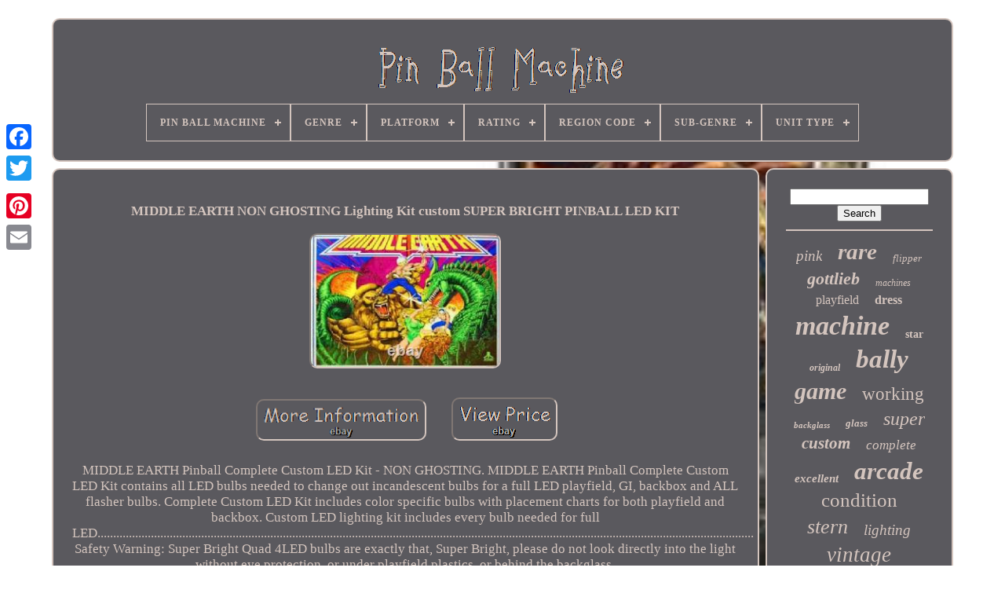

--- FILE ---
content_type: text/html; charset=UTF-8
request_url: https://pin-ball-machine.com/en/middle-earth-non-ghosting-lighting-kit-custom-super-bright-pinball-led-kit.php
body_size: 5378
content:
 <!DOCTYPE	HTML>	

 			<HTML>

  	<HEAD>  



		<TITLE>	   Middle Earth Non Ghosting Lighting Kit Custom Super Bright Pinball Led Kit	
		</TITLE> 
		

 		

<LINK TYPE='image/png'  REL='icon' HREF='https://pin-ball-machine.com/favicon.png'>		
 	
	
  
<META  HTTP-EQUIV='content-type' CONTENT='text/html; charset=UTF-8'> 

 
	

	
<META  CONTENT='width=device-width, initial-scale=1'   NAME='viewport'>	
   
	
	
 
<LINK REL='stylesheet' TYPE='text/css'  HREF='https://pin-ball-machine.com/gemiwezory.css'> 


	 
   <LINK HREF='https://pin-ball-machine.com/zadopuxa.css' TYPE='text/css' REL='stylesheet'> 

	 

 <SCRIPT  TYPE='text/javascript'   SRC='https://code.jquery.com/jquery-latest.min.js'>	 </SCRIPT>
	
 <SCRIPT SRC='https://pin-ball-machine.com/xocy.js' TYPE='text/javascript'>	 
 </SCRIPT>
	   <SCRIPT TYPE='text/javascript' SRC='https://pin-ball-machine.com/myryqynoc.js'> 	  </SCRIPT>	
	

<SCRIPT SRC='https://pin-ball-machine.com/zujubi.js' TYPE='text/javascript' ASYNC>

 </SCRIPT>
  

	 
  
<SCRIPT SRC='https://pin-ball-machine.com/gewax.js'	TYPE='text/javascript' ASYNC>


 </SCRIPT> 
	
	
 
		 
<SCRIPT  TYPE='text/javascript'>
	var a2a_config = a2a_config || {};a2a_config.no_3p = 1;		
</SCRIPT>     

	
	   <SCRIPT	TYPE='text/javascript'> 
 
	window.onload = function ()
	{
		qedalaqos('vyxi', 'Search', 'https://pin-ball-machine.com/en/search.php');
		konemub("tacec.php","efuxc", "Middle Earth Non Ghosting Lighting Kit Custom Super Bright Pinball Led Kit");
		
		
	}
		 
 </SCRIPT>  	 	
      </HEAD>     
  	


<BODY  DATA-ID='225155503559'>	 
  



	<DIV  STYLE='left:0px; top:150px;'	CLASS='a2a_kit a2a_kit_size_32 a2a_floating_style a2a_vertical_style'>
		
	

<A   CLASS='a2a_button_facebook'>	  	   </A>	
			
		
<A CLASS='a2a_button_twitter'> 
 </A>	
 

 
		 	
<A CLASS='a2a_button_google_plus'>	</A>
 
   	 	
		   <A CLASS='a2a_button_pinterest'>  </A> 

		 	  	<A CLASS='a2a_button_email'> 

 </A>   

			  

</DIV> 

 

	
 
<DIV ID='zopan'>
     	 
		

 <DIV  ID='qewebizyg'> 

   
	 	   
			 <A  HREF='https://pin-ball-machine.com/en/'>	<IMG  SRC='https://pin-ball-machine.com/en/pin-ball-machine.gif' ALT='Pin Ball Machine'>	 </A> 

			
<div id='ligekof' class='align-center'>
<ul>
<li class='has-sub'><a href='https://pin-ball-machine.com/en/'><span>Pin Ball Machine</span></a>
<ul>
	<li><a href='https://pin-ball-machine.com/en/all-items-pin-ball-machine.php'><span>All items</span></a></li>
	<li><a href='https://pin-ball-machine.com/en/newest-items-pin-ball-machine.php'><span>Newest items</span></a></li>
	<li><a href='https://pin-ball-machine.com/en/top-items-pin-ball-machine.php'><span>Top items</span></a></li>
	<li><a href='https://pin-ball-machine.com/en/recent-videos-pin-ball-machine.php'><span>Recent videos</span></a></li>
</ul>
</li>

<li class='has-sub'><a href='https://pin-ball-machine.com/en/genre/'><span>Genre</span></a>
<ul>
	<li><a href='https://pin-ball-machine.com/en/genre/arcade.php'><span>Arcade (6)</span></a></li>
	<li><a href='https://pin-ball-machine.com/en/genre/arcade-retrogaming.php'><span>Arcade / Retrogaming (5)</span></a></li>
	<li><a href='https://pin-ball-machine.com/en/genre/arcade-pinball.php'><span>Arcade, Pinball (2)</span></a></li>
	<li><a href='https://pin-ball-machine.com/en/genre/ecole-de-paris.php'><span>Ecole De Paris (2)</span></a></li>
	<li><a href='https://pin-ball-machine.com/en/genre/pinball.php'><span>Pinball (15)</span></a></li>
	<li><a href='https://pin-ball-machine.com/en/genre/rock-pop.php'><span>Rock & Pop (7)</span></a></li>
	<li><a href='https://pin-ball-machine.com/en/newest-items-pin-ball-machine.php'>Other (5244)</a></li>
</ul>
</li>

<li class='has-sub'><a href='https://pin-ball-machine.com/en/platform/'><span>Platform</span></a>
<ul>
	<li><a href='https://pin-ball-machine.com/en/platform/arcade-legends.php'><span>Arcade Legends (5)</span></a></li>
	<li><a href='https://pin-ball-machine.com/en/platform/arcade1up.php'><span>Arcade1up (5)</span></a></li>
	<li><a href='https://pin-ball-machine.com/en/platform/atari-jaguar.php'><span>Atari Jaguar (3)</span></a></li>
	<li><a href='https://pin-ball-machine.com/en/platform/game-watch.php'><span>Game & Watch (3)</span></a></li>
	<li><a href='https://pin-ball-machine.com/en/platform/macintosh.php'><span>Macintosh (3)</span></a></li>
	<li><a href='https://pin-ball-machine.com/en/platform/nintendo-game-boy.php'><span>Nintendo Game Boy (2)</span></a></li>
	<li><a href='https://pin-ball-machine.com/en/platform/nintendo-nes.php'><span>Nintendo Nes (4)</span></a></li>
	<li><a href='https://pin-ball-machine.com/en/platform/pokemon-mini.php'><span>Pokemon Mini (9)</span></a></li>
	<li><a href='https://pin-ball-machine.com/en/platform/sega-game-gear.php'><span>Sega Game Gear (2)</span></a></li>
	<li><a href='https://pin-ball-machine.com/en/platform/sony-playstation-1.php'><span>Sony Playstation 1 (2)</span></a></li>
	<li><a href='https://pin-ball-machine.com/en/platform/windows-pinballx.php'><span>Windows / Pinballx (6)</span></a></li>
	<li><a href='https://pin-ball-machine.com/en/newest-items-pin-ball-machine.php'>Other (5237)</a></li>
</ul>
</li>

<li class='has-sub'><a href='https://pin-ball-machine.com/en/rating/'><span>Rating</span></a>
<ul>
	<li><a href='https://pin-ball-machine.com/en/rating/e-everyone.php'><span>E-everyone (8)</span></a></li>
	<li><a href='https://pin-ball-machine.com/en/rating/pegi-3.php'><span>Pegi 3 (8)</span></a></li>
	<li><a href='https://pin-ball-machine.com/en/rating/pegi-7.php'><span>Pegi 7 (2)</span></a></li>
	<li><a href='https://pin-ball-machine.com/en/newest-items-pin-ball-machine.php'>Other (5263)</a></li>
</ul>
</li>

<li class='has-sub'><a href='https://pin-ball-machine.com/en/region-code/'><span>Region Code</span></a>
<ul>
	<li><a href='https://pin-ball-machine.com/en/region-code/pal.php'><span>Pal (18)</span></a></li>
	<li><a href='https://pin-ball-machine.com/en/region-code/region-free.php'><span>Region Free (13)</span></a></li>
	<li><a href='https://pin-ball-machine.com/en/newest-items-pin-ball-machine.php'>Other (5250)</a></li>
</ul>
</li>

<li class='has-sub'><a href='https://pin-ball-machine.com/en/sub-genre/'><span>Sub-genre</span></a>
<ul>
	<li><a href='https://pin-ball-machine.com/en/sub-genre/boxing.php'><span>Boxing (3)</span></a></li>
	<li><a href='https://pin-ball-machine.com/en/sub-genre/pinball.php'><span>Pinball (5)</span></a></li>
	<li><a href='https://pin-ball-machine.com/en/sub-genre/pokemon-mini.php'><span>Pokemon Mini (2)</span></a></li>
	<li><a href='https://pin-ball-machine.com/en/newest-items-pin-ball-machine.php'>Other (5271)</a></li>
</ul>
</li>

<li class='has-sub'><a href='https://pin-ball-machine.com/en/unit-type/'><span>Unit Type</span></a>
<ul>
	<li><a href='https://pin-ball-machine.com/en/unit-type/unit.php'><span>Unit (21)</span></a></li>
	<li><a href='https://pin-ball-machine.com/en/unit-type/video-game.php'><span>Video Game (4)</span></a></li>
	<li><a href='https://pin-ball-machine.com/en/newest-items-pin-ball-machine.php'>Other (5256)</a></li>
</ul>
</li>

</ul>
</div>

		  	  </DIV>  
 

		 
  <DIV  ID='goxo'>  
   
				
<DIV ID='bymos'>
					 <DIV	ID='dowope'>
		
 
</DIV> 
   	  

				<h1 class="[base64]">MIDDLE EARTH NON GHOSTING Lighting Kit custom SUPER BRIGHT PINBALL LED KIT  </h1> 		<br/> 	 
 <img class="ok8md" src="https://pin-ball-machine.com/en/images/MIDDLE-EARTH-NON-GHOSTING-Lighting-Kit-custom-SUPER-BRIGHT-PINBALL-LED-KIT-01-ymmz.jpg" title="MIDDLE EARTH NON GHOSTING Lighting Kit custom SUPER BRIGHT PINBALL LED KIT" alt="MIDDLE EARTH NON GHOSTING Lighting Kit custom SUPER BRIGHT PINBALL LED KIT"/>  

<br/><br/>   <img class="ok8md" src="https://pin-ball-machine.com/en/poquj.gif" title="MIDDLE EARTH NON GHOSTING Lighting Kit custom SUPER BRIGHT PINBALL LED KIT" alt="MIDDLE EARTH NON GHOSTING Lighting Kit custom SUPER BRIGHT PINBALL LED KIT"/> 
  
<img class="ok8md" src="https://pin-ball-machine.com/en/soro.gif" title="MIDDLE EARTH NON GHOSTING Lighting Kit custom SUPER BRIGHT PINBALL LED KIT" alt="MIDDLE EARTH NON GHOSTING Lighting Kit custom SUPER BRIGHT PINBALL LED KIT"/> 	

 	
<br/>			<p> MIDDLE EARTH Pinball Complete Custom LED Kit - NON GHOSTING. MIDDLE EARTH Pinball Complete Custom LED Kit contains all LED bulbs needed to change out incandescent bulbs for a full LED playfield, GI, backbox and ALL flasher bulbs. Complete Custom LED Kit includes color specific bulbs with placement charts for both playfield and backbox. Custom LED lighting kit includes every bulb needed for full LED................................................................................................................................................................................................................. Safety Warning: Super Bright Quad 4LED bulbs are exactly that, Super Bright, please do not look directly into the light without eye protection, or under playfield plastics, or behind the backglass.
	
</p>    <p> 
	 LED does not mean safer for the eyes. It does mean much brighter lights, far less energy consumption and far less heat inside the pinball machines.

	
</p>
 Both Super and Ultra Bright LED bulbs have a 50,000 hour lifespan. Are AC/DC current and if a bulb does not work, turn it around the other way..
 
<p>	 Listing includes: MIDDLE EARTH Pinball Custom Custom LED bulb Kit (Pinball Machine NOT included). All Pinbulbz kits are premium super bright smd bulbs. Unlike other company kits, we custom create each kit with full color and include specialty lighting (Color changers, flex bulbs and flashers, uv bulbs & flashers, fire bulbs, etc. We have kits for over 200 pinball machines available.	</p> 
 <p>	
 Additional kit options include upgrade to color change GI bulbs or if preferred, all white or warm white GI bulbs for a fresh clean look or traditional look. Cool or Bright white will give a nice clean, fresh, new look and warm white will give a traditional incandescent look.  </p>  <p>  	 Pinbulbz has the best quality kits available, at absolutely unbeatable prices. We only stock premium and specialty bulbs, and our kits are chock-full of em. Super Bright Bulbs and Ultra Bright Flashers, Color Change Bulbs, Fire Bulbs, UV Bulbs and Flashers, Flex Bulbs and Flashers, Dome Bulbs, etc. This item is in the category "Collectibles\Arcade, Jukeboxes & Pinball\Pinball\Replacement Parts". The seller is "pinbulbzandarcades" and is located in this country: US.    </p>	 
<p> This item can be shipped to United States, Canada, United Kingdom, Denmark, Romania, Slovakia, Bulgaria, Czech Republic, Finland, Hungary, Latvia, Lithuania, Malta, Estonia, Australia, Greece, Portugal, Cyprus, Slovenia, Japan, China, Sweden, South Korea, Indonesia, Taiwan, South Africa, Belgium, France, Hong Kong, Ireland, Netherlands, Poland, Spain, Italy, Germany, Austria, Bahamas, Israel, Mexico, New Zealand, Philippines, Singapore, Switzerland, Norway, Saudi Arabia, United Arab Emirates, Qatar, Kuwait, Bahrain, Republic of Croatia, Brazil, Chile, Colombia, Costa Rica, Dominican Republic, Panama, Trinidad and Tobago, Guatemala, El Salvador, Honduras, Jamaica, Antigua and Barbuda, Aruba, Belize, Dominica, Grenada, Saint Kitts-Nevis, Saint Lucia, Montserrat, Turks and Caicos Islands, Barbados, Bangladesh, Bermuda, Brunei Darussalam, Bolivia, Ecuador, Egypt, French Guiana, Guernsey, Gibraltar, Guadeloupe, Iceland, Jersey, Jordan, Cambodia, Cayman Islands, Liechtenstein, Sri Lanka, Luxembourg, Monaco, Macau, Martinique, Maldives, Nicaragua, Oman, Peru, Pakistan, Paraguay, Reunion, Vietnam.
<ol>
<li>Brand: Pinbulbz</li>
<li>PINBULBZ: PINBALL LED KIT</li>
</ol>
</p> <br/> <img class="ok8md" src="https://pin-ball-machine.com/en/poquj.gif" title="MIDDLE EARTH NON GHOSTING Lighting Kit custom SUPER BRIGHT PINBALL LED KIT" alt="MIDDLE EARTH NON GHOSTING Lighting Kit custom SUPER BRIGHT PINBALL LED KIT"/> 
  
<img class="ok8md" src="https://pin-ball-machine.com/en/soro.gif" title="MIDDLE EARTH NON GHOSTING Lighting Kit custom SUPER BRIGHT PINBALL LED KIT" alt="MIDDLE EARTH NON GHOSTING Lighting Kit custom SUPER BRIGHT PINBALL LED KIT"/> 	
<br/> 	
	 
				
				 	  
<!--#####################################################-->
<DIV CLASS='a2a_kit' STYLE='margin:10px auto 0px auto'> 
					
	 
<!--#####################################################-->
<SCRIPT	TYPE='text/javascript'> 

						satyxaf();
					</SCRIPT> 
					
</DIV>		
				
					<DIV   STYLE='margin:10px auto;width:200px;' CLASS='a2a_kit a2a_kit_size_32 a2a_default_style'> 	 
					 		<A   CLASS='a2a_button_facebook'> 

	 </A>
					
 
	  <A   CLASS='a2a_button_twitter'>
 
</A>		

					 
 <A  CLASS='a2a_button_google_plus'>  </A>	 
 

					  
	<A   CLASS='a2a_button_pinterest'> </A>   	
					

<!--#####################################################-->
<A CLASS='a2a_button_email'> 
</A> 
				 

  </DIV> 	 
					
				
			

  </DIV> 
 
			<DIV  ID='gizoja'>
 


   
				
				 
	 	 <DIV ID='vyxi'>
	 	 
					   
 
<HR>	 

				    </DIV>
  

				

 <DIV ID='cobuguh'>
    	   </DIV> 	
				
				 <DIV	ID='lewuhog'>	

					<a style="font-family:Lincoln;font-size:19px;font-weight:normal;font-style:italic;text-decoration:none" href="https://pin-ball-machine.com/en/tag/pink.php">pink</a><a style="font-family:Times;font-size:29px;font-weight:bold;font-style:italic;text-decoration:none" href="https://pin-ball-machine.com/en/tag/rare.php">rare</a><a style="font-family:Micro;font-size:13px;font-weight:lighter;font-style:oblique;text-decoration:none" href="https://pin-ball-machine.com/en/tag/flipper.php">flipper</a><a style="font-family:Albertus Extra Bold;font-size:22px;font-weight:bolder;font-style:italic;text-decoration:none" href="https://pin-ball-machine.com/en/tag/gottlieb.php">gottlieb</a><a style="font-family:MS LineDraw;font-size:12px;font-weight:normal;font-style:oblique;text-decoration:none" href="https://pin-ball-machine.com/en/tag/machines.php">machines</a><a style="font-family:Book Antiqua;font-size:16px;font-weight:normal;font-style:normal;text-decoration:none" href="https://pin-ball-machine.com/en/tag/playfield.php">playfield</a><a style="font-family:Albertus Medium;font-size:16px;font-weight:bold;font-style:normal;text-decoration:none" href="https://pin-ball-machine.com/en/tag/dress.php">dress</a><a style="font-family:Klang MT;font-size:34px;font-weight:bolder;font-style:italic;text-decoration:none" href="https://pin-ball-machine.com/en/tag/machine.php">machine</a><a style="font-family:Colonna MT;font-size:14px;font-weight:bold;font-style:normal;text-decoration:none" href="https://pin-ball-machine.com/en/tag/star.php">star</a><a style="font-family:GV Terminal;font-size:12px;font-weight:bold;font-style:oblique;text-decoration:none" href="https://pin-ball-machine.com/en/tag/original.php">original</a><a style="font-family:Times New Roman;font-size:33px;font-weight:bold;font-style:italic;text-decoration:none" href="https://pin-ball-machine.com/en/tag/bally.php">bally</a><a style="font-family:Donata;font-size:30px;font-weight:bold;font-style:oblique;text-decoration:none" href="https://pin-ball-machine.com/en/tag/game.php">game</a><a style="font-family:Old English Text MT;font-size:23px;font-weight:normal;font-style:normal;text-decoration:none" href="https://pin-ball-machine.com/en/tag/working.php">working</a><a style="font-family:DawnCastle;font-size:11px;font-weight:bolder;font-style:oblique;text-decoration:none" href="https://pin-ball-machine.com/en/tag/backglass.php">backglass</a><a style="font-family:Old English;font-size:13px;font-weight:bolder;font-style:oblique;text-decoration:none" href="https://pin-ball-machine.com/en/tag/glass.php">glass</a><a style="font-family:Lincoln;font-size:24px;font-weight:lighter;font-style:italic;text-decoration:none" href="https://pin-ball-machine.com/en/tag/super.php">super</a><a style="font-family:CG Times;font-size:21px;font-weight:bold;font-style:italic;text-decoration:none" href="https://pin-ball-machine.com/en/tag/custom.php">custom</a><a style="font-family:New York;font-size:17px;font-weight:lighter;font-style:italic;text-decoration:none" href="https://pin-ball-machine.com/en/tag/complete.php">complete</a><a style="font-family:Footlight MT Light;font-size:15px;font-weight:bold;font-style:oblique;text-decoration:none" href="https://pin-ball-machine.com/en/tag/excellent.php">excellent</a><a style="font-family:Algerian;font-size:31px;font-weight:bolder;font-style:italic;text-decoration:none" href="https://pin-ball-machine.com/en/tag/arcade.php">arcade</a><a style="font-family:Century Gothic;font-size:25px;font-weight:lighter;font-style:normal;text-decoration:none" href="https://pin-ball-machine.com/en/tag/condition.php">condition</a><a style="font-family:Bookman Old Style;font-size:26px;font-weight:normal;font-style:italic;text-decoration:none" href="https://pin-ball-machine.com/en/tag/stern.php">stern</a><a style="font-family:Zap Chance;font-size:19px;font-weight:lighter;font-style:italic;text-decoration:none" href="https://pin-ball-machine.com/en/tag/lighting.php">lighting</a><a style="font-family:Micro;font-size:27px;font-weight:lighter;font-style:italic;text-decoration:none" href="https://pin-ball-machine.com/en/tag/vintage.php">vintage</a><a style="font-family:Merlin;font-size:32px;font-weight:bolder;font-style:normal;text-decoration:none" href="https://pin-ball-machine.com/en/tag/williams.php">williams</a><a style="font-family:Wide Latin;font-size:20px;font-weight:lighter;font-style:oblique;text-decoration:none" href="https://pin-ball-machine.com/en/tag/bright.php">bright</a><a style="font-family:Century Gothic;font-size:14px;font-weight:bolder;font-style:italic;text-decoration:none" href="https://pin-ball-machine.com/en/tag/data.php">data</a><a style="font-family:Script MT Bold;font-size:28px;font-weight:lighter;font-style:normal;text-decoration:none" href="https://pin-ball-machine.com/en/tag/ball.php">ball</a><a style="font-family:Sonoma Italic;font-size:15px;font-weight:lighter;font-style:oblique;text-decoration:none" href="https://pin-ball-machine.com/en/tag/east.php">east</a><a style="font-family:Erie;font-size:11px;font-weight:lighter;font-style:normal;text-decoration:none" href="https://pin-ball-machine.com/en/tag/back.php">back</a><a style="font-family:Brush Script MT;font-size:18px;font-weight:normal;font-style:normal;text-decoration:none" href="https://pin-ball-machine.com/en/tag/board.php">board</a><a style="font-family:Trebuchet MS;font-size:18px;font-weight:lighter;font-style:oblique;text-decoration:none" href="https://pin-ball-machine.com/en/tag/display.php">display</a><a style="font-family:Old English Text MT;font-size:17px;font-weight:bold;font-style:italic;text-decoration:none" href="https://pin-ball-machine.com/en/tag/table.php">table</a><a style="font-family:Carleton ;font-size:35px;font-weight:normal;font-style:normal;text-decoration:none" href="https://pin-ball-machine.com/en/tag/pinball.php">pinball</a><a style="font-family:Courier;font-size:10px;font-weight:bolder;font-style:oblique;text-decoration:none" href="https://pin-ball-machine.com/en/tag/virtual.php">virtual</a>  
				  </DIV>	

			
			


 </DIV> 
	 	 
		


   </DIV>


	
		  <DIV  ID='fumokaru'> 

 	
		
			  <UL>
				
	<LI>
  
					<A	HREF='https://pin-ball-machine.com/en/'>	 Pin Ball Machine   </A>  
				
 	 </LI> 	
				 
<LI>

					 <A  HREF='https://pin-ball-machine.com/en/contactus.php'>
	  
Contact
 


	</A>	   
				 

 	</LI>

 
				
	<LI>   	
						
<A HREF='https://pin-ball-machine.com/en/privacypolicy.php'>	Privacy Policy Agreement
 </A>

				


 	</LI>  
				<LI>	  

					 
  <A  HREF='https://pin-ball-machine.com/en/termsofservice.php'>		 Service Agreement

 
 
  </A>  
				

  


</LI>	


				
<LI>	
 	
					


 
<A  HREF='https://pin-ball-machine.com/?l=en'> 
EN </A> 
					&nbsp;
					  <A HREF='https://pin-ball-machine.com/?l=fr'>


 FR


 </A>	  
				 
 </LI> 		 
				
				
				  	 	 	<DIV  CLASS='a2a_kit a2a_kit_size_32 a2a_default_style'	STYLE='margin:10px auto;width:200px;'> 
	 
					
  	
<!--#####################################################-->
<A   CLASS='a2a_button_facebook'>
 </A>	
					

<A	CLASS='a2a_button_twitter'>    

</A> 


					  <A CLASS='a2a_button_google_plus'> 	</A> 	 
					<A  CLASS='a2a_button_pinterest'> 

  
</A> 	
					 

<A CLASS='a2a_button_email'>  
 </A>	  
				 
</DIV> 

				
			 	  
 </UL>	   
			
			
  
 </DIV> 






		  </DIV>  	
   	
  
 
 <SCRIPT  SRC='//static.addtoany.com/menu/page.js' TYPE='text/javascript'>
 </SCRIPT> 				 

 </BODY>	   	
 	 

</HTML>		

--- FILE ---
content_type: text/css
request_url: https://pin-ball-machine.com/gemiwezory.css
body_size: 1642
content:

#fumokaru         {
	  	
	padding:24px;border:2px solid #D4C5BE;
 	border-radius:10px;	  	background-color:#5A595E; 	
 	display:block;
 
	margin:0px 8px;		}   
 
	#pyqutiwehi input[type="text"]         { 	 
		 	
margin:0px 10px 10px 0px;

 		width:53%;
 
  }   

 #bymos img         {
 

 
border-style:inset; 	max-width:90%;	
	margin:6px;	 
 	border-radius:10px;


	border-width:2px;  
	height:auto; 
	border-color:#D4C5BE;  }  	

 #dowope         {	
 	margin:0px auto 8px auto;	   width:100%; } 
 

 #pyqutiwehi input         {
 		border-radius:5px; padding:2px;

		border:2px solid #D4C5BE;  }

	H1         { 
	 
	
font-size:17px; 
	 }	 

#bymos ol         {
    	padding:0px;margin:0px;    	list-style-type:none;   
} 


#zozyx:hover         {		
 border-color:transparent #FFFFFF transparent transparent;
 

}
 hr         {	  
	margin:10px 0px;
  border:1px solid #D4C5BE;  
}

	#lewuhog a         { 
 
 	 
	text-overflow:ellipsis;
 display:inline-block;	 
	word-wrap:normal;


  	max-width:100%;
		
	overflow:hidden;
 		margin:0px 10px;  }





 #bymos ol li         {



  margin:0px 10px;}	

 #pyqutiwehi input[type="submit"]         { 
background-color:#5A595E;  	 	 	color:#D4C5BE;  }
	 



#qewebizyg img         { 	
	  max-width:100%;   }	  
 	  

 #qewebizyg         {
 	   	background-color:#5A595E;	
  		border:2px solid #D4C5BE;	  	margin:0px 8px;   	border-radius:10px;	 
   	padding:24px;
   display:block;		} 
 
	#mati         {
 	width:0;		
  	border-style:solid;	
 	display:inline-block; 

border-width:10px 0 10px 20px; 

 


	border-color:transparent transparent transparent #D4C5BE;	   	height:0;  	margin:10px;	}
 	
	


 #cobuguh         { 
 

  margin:0px auto 8px auto;  		width:95%; }
 
#fumokaru ul         {  	  margin:0px; 	


	 	display:inline-block;
	padding:0px;
}	
#bymos ul         {	padding:0px;
 		margin:0px;
   list-style-type:none;   }  

/*#####################################################*/
#cobuguh:empty         {
 


	

 display:none;		 
} 
	 #fumokaru li         {
 

 	 	margin:15px 13px;    
display:inline-block; 
}
 
	 
#bymos         {   
  


		width:79%; 
		padding:24px;


		border-radius:10px;
   

 	color:#D4C5BE;
 
display:table-cell;  

 	background-color:#5A595E;	
		border:2px solid #D4C5BE;	 
} 


#mati:hover         {
 
 border-color:transparent transparent transparent #FFFFFF; }   
#goxo div         {    

vertical-align:top;  	
	border-spacing:0px;  }


 
   
a         {

  

	color:#D4C5BE; 
	font-weight:normal; 	text-decoration:none;

  	display:inline-block;
   	
} 	



#gizoja         { 
 
	display:table-cell; 		color:#D4C5BE;
	border:2px solid #D4C5BE;	
 
	 	border-radius:10px; 
 background-color:#5A595E;	  
 	width:21%;	padding:24px; }
  

	
#zopan         {

	 
	 width:91%;
 	margin:23px auto 22px auto; 

}	 


 
 	
html, body         { 	  	 
 	background-size:cover;	
 	font-family:Georgia;
  		margin:0 0 0 0;		font-size:17px; 	background-image:url("https://pin-ball-machine.com/pin-ball-machine-mwm.jpg");  

	text-align:center;	


		height:100%;

} 	
 #ligekof         { 	 

  	text-align:left;  }


 
#dowope:empty         { 

 

display:none;

}


.a2a_default_style         {	 
display:none;
     
 	}

 


#pyqutiwehi input[type="submit"]:active         { 
 filter:alpha(opacity=70);	 
	opacity:0.7;} 
	
#zozyx         {	 
 
	height:0;
 	width:0;  
 
		margin:10px;	   	border-style:solid; 
		display:inline-block;
 	border-width:10px 20px 10px 0; 
border-color:transparent #D4C5BE transparent transparent;
	
 } 
  #bymos img:hover         {   
	border-color:#D4C5BE;border-radius:10px; 	 }	  	
	 #goxo         {

	width:100%;	
 	table-layout:fixed;
	


display:table;   	border-spacing:8px;}		


#bymos ul li         {
display:inline;	} 
@media only screen and (max-width: 1020px)         { 	 
	.a2a_default_style         {
display:block;
}	   

 .a2a_floating_style.a2a_vertical_style         {	  
	display:none;     }   




}  




@media only screen and (max-width: 760px), (min-device-width: 760px) and (max-device-width: 1024px)         { #bymos         {	
   		width:100%;   
		padding:10px 5px;
margin:10px 0px;	
  		display:block;

 }

#zopan         {  	  
 
		width:80%;	

	 		padding:0px; 

	 margin:8px auto; 
	  		display:block;  	  
	}




#fumokaru li         {

display:block;
  
 }  		
 .a2a_default_style         {
display:block;
		
 
} 


		 #qewebizyg         {	  	  
		padding:5px; 		 	width:100%;
 		display:block;   	
margin:10px 0px;
 	} 

#fumokaru         {
  
 		margin:10px 0px;  width:100%; 
			display:block;   			padding:10px 5px;  }  

	
	#lewuhog         {	 
margin:10px;  
 
 

}
  
 
	

.a2a_floating_style.a2a_vertical_style         {  display:none;
	}
   

 #pyqutiwehi         {  

 margin:10px; 		}  	
#goxo         {





		width:100%;			padding:0px;

 	display:block;			margin:0px; 	  } 


#gizoja         {
 
		margin:10px 0px;


 width:100%; 
		padding:5px;		display:block;

  
}


}	
 
